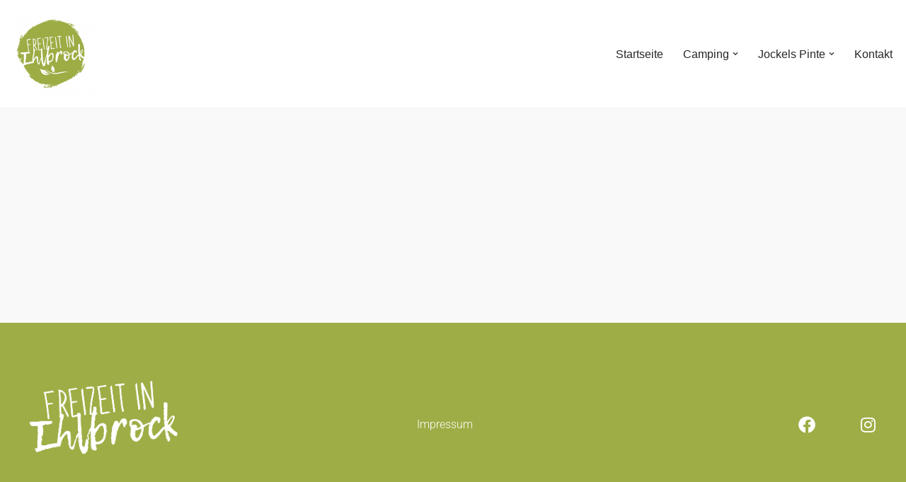

--- FILE ---
content_type: text/css
request_url: http://freizeit-in-ihlbrock.de/wp-content/uploads/elementor/css/post-57.css?ver=1767804092
body_size: 8094
content:
.elementor-57 .elementor-element.elementor-element-5176e1bb > .elementor-container > .elementor-column > .elementor-widget-wrap{align-content:center;align-items:center;}.elementor-57 .elementor-element.elementor-element-5176e1bb:not(.elementor-motion-effects-element-type-background), .elementor-57 .elementor-element.elementor-element-5176e1bb > .elementor-motion-effects-container > .elementor-motion-effects-layer{background-color:#9EAD45;}.elementor-57 .elementor-element.elementor-element-5176e1bb{transition:background 0.3s, border 0.3s, border-radius 0.3s, box-shadow 0.3s;margin-top:0px;margin-bottom:-25px;padding:0px 0px 0px 0px;}.elementor-57 .elementor-element.elementor-element-5176e1bb > .elementor-background-overlay{transition:background 0.3s, border-radius 0.3s, opacity 0.3s;}.elementor-widget-image .widget-image-caption{color:var( --e-global-color-text );font-family:var( --e-global-typography-text-font-family ), Sans-serif;font-size:var( --e-global-typography-text-font-size );font-weight:var( --e-global-typography-text-font-weight );}.elementor-57 .elementor-element.elementor-element-36822e0{text-align:center;}.elementor-57 .elementor-element.elementor-element-36822e0 img{width:31{7b6544477a12b62e6dc2d4ef5f8f218a9c33ce2eae86e3768f8192dde66406c2};}.elementor-57 .elementor-element.elementor-element-c1caddf > .elementor-element-populated{transition:background 0.3s, border 0.3s, border-radius 0.3s, box-shadow 0.3s;}.elementor-57 .elementor-element.elementor-element-c1caddf > .elementor-element-populated > .elementor-background-overlay{transition:background 0.3s, border-radius 0.3s, opacity 0.3s;}.elementor-widget-nav-menu .elementor-nav-menu .elementor-item{font-family:var( --e-global-typography-primary-font-family ), Sans-serif;font-weight:var( --e-global-typography-primary-font-weight );}.elementor-widget-nav-menu .elementor-nav-menu--main .elementor-item{color:var( --e-global-color-text );fill:var( --e-global-color-text );}.elementor-widget-nav-menu .elementor-nav-menu--main .elementor-item:hover,
					.elementor-widget-nav-menu .elementor-nav-menu--main .elementor-item.elementor-item-active,
					.elementor-widget-nav-menu .elementor-nav-menu--main .elementor-item.highlighted,
					.elementor-widget-nav-menu .elementor-nav-menu--main .elementor-item:focus{color:var( --e-global-color-accent );fill:var( --e-global-color-accent );}.elementor-widget-nav-menu .elementor-nav-menu--main:not(.e--pointer-framed) .elementor-item:before,
					.elementor-widget-nav-menu .elementor-nav-menu--main:not(.e--pointer-framed) .elementor-item:after{background-color:var( --e-global-color-accent );}.elementor-widget-nav-menu .e--pointer-framed .elementor-item:before,
					.elementor-widget-nav-menu .e--pointer-framed .elementor-item:after{border-color:var( --e-global-color-accent );}.elementor-widget-nav-menu{--e-nav-menu-divider-color:var( --e-global-color-text );}.elementor-widget-nav-menu .elementor-nav-menu--dropdown .elementor-item, .elementor-widget-nav-menu .elementor-nav-menu--dropdown  .elementor-sub-item{font-family:var( --e-global-typography-accent-font-family ), Sans-serif;font-weight:var( --e-global-typography-accent-font-weight );}.elementor-57 .elementor-element.elementor-element-14360ab .elementor-nav-menu .elementor-item{font-family:"Roboto", Sans-serif;font-weight:300;}.elementor-57 .elementor-element.elementor-element-14360ab .elementor-nav-menu--main .elementor-item{color:#FFFFFF;fill:#FFFFFF;}.elementor-57 .elementor-element.elementor-element-14360ab .elementor-nav-menu--main .elementor-item:hover,
					.elementor-57 .elementor-element.elementor-element-14360ab .elementor-nav-menu--main .elementor-item.elementor-item-active,
					.elementor-57 .elementor-element.elementor-element-14360ab .elementor-nav-menu--main .elementor-item.highlighted,
					.elementor-57 .elementor-element.elementor-element-14360ab .elementor-nav-menu--main .elementor-item:focus{color:#7F9055;fill:#7F9055;}.elementor-57 .elementor-element.elementor-element-313984ff .elementor-repeater-item-993ef04.elementor-social-icon{background-color:#FFFFFF00;}.elementor-57 .elementor-element.elementor-element-313984ff .elementor-repeater-item-993ef04.elementor-social-icon i{color:#FFFFFF;}.elementor-57 .elementor-element.elementor-element-313984ff .elementor-repeater-item-993ef04.elementor-social-icon svg{fill:#FFFFFF;}.elementor-57 .elementor-element.elementor-element-313984ff .elementor-repeater-item-94c05a6.elementor-social-icon{background-color:#02010100;}.elementor-57 .elementor-element.elementor-element-313984ff .elementor-repeater-item-94c05a6.elementor-social-icon i{color:#FFFFFF;}.elementor-57 .elementor-element.elementor-element-313984ff .elementor-repeater-item-94c05a6.elementor-social-icon svg{fill:#FFFFFF;}.elementor-57 .elementor-element.elementor-element-313984ff{--grid-template-columns:repeat(2, auto);--icon-size:24px;--grid-column-gap:0px;--grid-row-gap:0px;}.elementor-57 .elementor-element.elementor-element-313984ff .elementor-widget-container{text-align:right;}.elementor-57 .elementor-element.elementor-element-313984ff .elementor-social-icon i{color:rgba(255,255,255,0.32);}.elementor-57 .elementor-element.elementor-element-313984ff .elementor-social-icon svg{fill:rgba(255,255,255,0.32);}.elementor-57 .elementor-element.elementor-element-313984ff .elementor-social-icon{--icon-padding:1.3em;}.elementor-57 .elementor-element.elementor-element-313984ff .elementor-social-icon:hover{background-color:rgba(255,255,255,0);}.elementor-57 .elementor-element.elementor-element-313984ff .elementor-social-icon:hover i{color:#CEE487;}.elementor-57 .elementor-element.elementor-element-313984ff .elementor-social-icon:hover svg{fill:#CEE487;}.elementor-theme-builder-content-area{height:400px;}.elementor-location-header:before, .elementor-location-footer:before{content:"";display:table;clear:both;}@media(min-width:768px){.elementor-57 .elementor-element.elementor-element-703aee42{width:23.278%;}.elementor-57 .elementor-element.elementor-element-c1caddf{width:51.722%;}}@media(max-width:1024px){.elementor-57 .elementor-element.elementor-element-5176e1bb{padding:10px 20px 10px 20px;}.elementor-widget-image .widget-image-caption{font-size:var( --e-global-typography-text-font-size );}}@media(max-width:767px){.elementor-57 .elementor-element.elementor-element-5176e1bb{padding:20px 20px 00px 20px;}.elementor-57 .elementor-element.elementor-element-703aee42{width:35%;}.elementor-bc-flex-widget .elementor-57 .elementor-element.elementor-element-703aee42.elementor-column .elementor-widget-wrap{align-items:center;}.elementor-57 .elementor-element.elementor-element-703aee42.elementor-column.elementor-element[data-element_type="column"] > .elementor-widget-wrap.elementor-element-populated{align-content:center;align-items:center;}.elementor-widget-image .widget-image-caption{font-size:var( --e-global-typography-text-font-size );}.elementor-57 .elementor-element.elementor-element-36822e0{width:var( --container-widget-width, 350px );max-width:350px;--container-widget-width:350px;--container-widget-flex-grow:0;align-self:center;z-index:0;}.elementor-57 .elementor-element.elementor-element-36822e0 > .elementor-widget-container{margin:0px 0px 0px 4px;padding:0px 0px 0px 0px;}.elementor-57 .elementor-element.elementor-element-36822e0 img{width:74{7b6544477a12b62e6dc2d4ef5f8f218a9c33ce2eae86e3768f8192dde66406c2};}.elementor-57 .elementor-element.elementor-element-c1caddf{width:35%;}.elementor-57 .elementor-element.elementor-element-c1caddf.elementor-column > .elementor-widget-wrap{justify-content:center;}.elementor-57 .elementor-element.elementor-element-14360ab .elementor-nav-menu--dropdown a{padding-left:0px;padding-right:0px;}.elementor-57 .elementor-element.elementor-element-1dd76435{width:30%;}.elementor-57 .elementor-element.elementor-element-313984ff .elementor-widget-container{text-align:center;}.elementor-57 .elementor-element.elementor-element-313984ff > .elementor-widget-container{padding:0px 0px 20px 0px;}.elementor-57 .elementor-element.elementor-element-313984ff{--icon-size:20px;}}